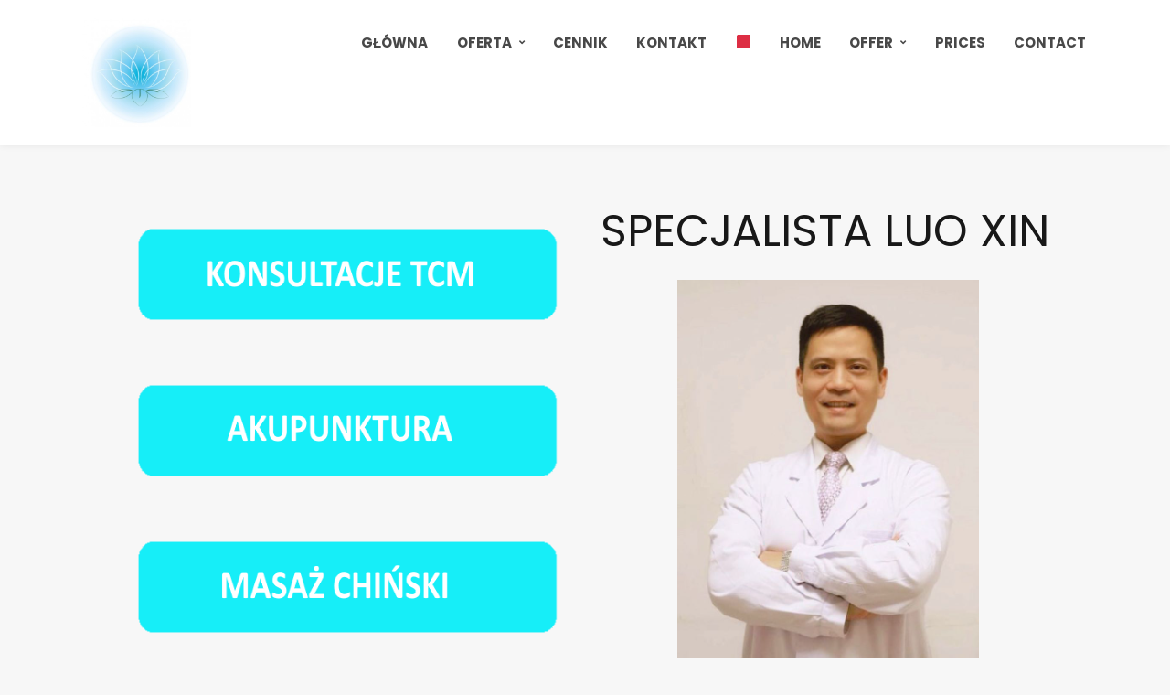

--- FILE ---
content_type: text/html; charset=UTF-8
request_url: https://tcmsea.com/medycyna-chinska-muszyna/
body_size: 14721
content:
<!DOCTYPE html>
<html lang="pl-PL">
<head>
	
	<script type="application/ld+json">
{
  "@context": "https://schema.org",
  "@type": "MedicalBusiness",
  "name": "TCM Akupunktura Kraków",
  "image": "https://tcmsea.com/wp-content/uploads/2023/11/logo2.png",
  "logo": "https://tcmsea.com/wp-content/uploads/2023/11/logo2.png",
  "@id": "https://tcmsea.com",
  "url": "https://tcmsea.com",
  "telephone": "+48698982668",
  "email": "info@tcmsea.com",
  "address": {
    "@type": "PostalAddress",
    "streetAddress": "Jana Kasprowicza 16/3",
    "addressLocality": "Kraków",
    "postalCode": "31-523",
    "addressCountry": "PL"
  },
  "description": "Tradycyjna medycyna chińska, w której uzyskasz pomoc w postaci akupunktury, baniek chińskich, masażu chińskiego, moksy oraz tai chi.",
  "geo": {
    "@type": "GeoCoordinates",
    "latitude": 50.0684371,
    "longitude": 19.9627673
  },
  "openingHoursSpecification": [
    {
      "@type": "OpeningHoursSpecification",
      "dayOfWeek": [
        "Monday",
        "Tuesday",
        "Wednesday",
        "Thursday",
        "Friday"
      ],
      "opens": "11:00",
      "closes": "19:00"
    }
  ],
  "sameAs": [
    "https://www.facebook.com/tcmsea.center.krakow",
    "https://www.youtube.com/@tcmcenterkrakow"
  ],
  "taxID": "6762625345",
  "identifier": "52310950000000",
  "areaServed": {
    "@type": "City",
    "name": "Kraków"
  }
}
</script>
	
	
	
	
	
	
	
	
	
	
	
	<meta charset="UTF-8" />
	<meta http-equiv="X-UA-Compatible" content="IE=edge" />
	<meta name="viewport" content="width=device-width, initial-scale=1.0" />
<link rel="profile" href="//gmpg.org/xfn/11" />
	<meta name='robots' content='index, follow, max-image-preview:large, max-snippet:-1, max-video-preview:-1' />

	<!-- This site is optimized with the Yoast SEO plugin v21.5 - https://yoast.com/wordpress/plugins/seo/ -->
	<title>Medycyna chińska Muszyna | Mistrz Luo Xin</title>
	<link rel="canonical" href="https://tcmsea.com/medycyna-chinska-muszyna/" />
	<meta property="og:locale" content="pl_PL" />
	<meta property="og:type" content="article" />
	<meta property="og:title" content="Medycyna chińska Muszyna | Mistrz Luo Xin" />
	<meta property="og:url" content="https://tcmsea.com/medycyna-chinska-muszyna/" />
	<meta property="og:site_name" content="TCMSEA CENTER" />
	<meta property="article:modified_time" content="2025-07-15T20:17:26+00:00" />
	<meta name="twitter:card" content="summary_large_image" />
	<meta name="twitter:label1" content="Szacowany czas czytania" />
	<meta name="twitter:data1" content="9 minut" />
	<script type="application/ld+json" class="yoast-schema-graph">{"@context":"https://schema.org","@graph":[{"@type":"WebPage","@id":"https://tcmsea.com/medycyna-chinska-muszyna/","url":"https://tcmsea.com/medycyna-chinska-muszyna/","name":"Medycyna chińska Muszyna | Mistrz Luo Xin","isPartOf":{"@id":"https://tcmsea.com/#website"},"datePublished":"2024-01-04T14:10:05+00:00","dateModified":"2025-07-15T20:17:26+00:00","breadcrumb":{"@id":"https://tcmsea.com/medycyna-chinska-muszyna/#breadcrumb"},"inLanguage":"pl-PL","potentialAction":[{"@type":"ReadAction","target":["https://tcmsea.com/medycyna-chinska-muszyna/"]}]},{"@type":"BreadcrumbList","@id":"https://tcmsea.com/medycyna-chinska-muszyna/#breadcrumb","itemListElement":[{"@type":"ListItem","position":1,"name":"Strona główna","item":"https://tcmsea.com/"},{"@type":"ListItem","position":2,"name":"Medycyna chińska Muszyna"}]},{"@type":"WebSite","@id":"https://tcmsea.com/#website","url":"https://tcmsea.com/","name":"TCMSEA CENTER","description":"","publisher":{"@id":"https://tcmsea.com/#organization"},"potentialAction":[{"@type":"SearchAction","target":{"@type":"EntryPoint","urlTemplate":"https://tcmsea.com/?s={search_term_string}"},"query-input":"required name=search_term_string"}],"inLanguage":"pl-PL"},{"@type":"Organization","@id":"https://tcmsea.com/#organization","name":"TCMSEA CENTER","url":"https://tcmsea.com/","logo":{"@type":"ImageObject","inLanguage":"pl-PL","@id":"https://tcmsea.com/#/schema/logo/image/","url":"https://tcmsea.com/wp-content/uploads/2023/11/logo2.png","contentUrl":"https://tcmsea.com/wp-content/uploads/2023/11/logo2.png","width":119,"height":119,"caption":"TCMSEA CENTER"},"image":{"@id":"https://tcmsea.com/#/schema/logo/image/"}}]}</script>
	<!-- / Yoast SEO plugin. -->


<link rel="alternate" type="application/rss+xml" title="TCMSEA CENTER &raquo; Kanał z wpisami" href="https://tcmsea.com/feed/" />
<script type="text/javascript">
/* <![CDATA[ */
window._wpemojiSettings = {"baseUrl":"https:\/\/s.w.org\/images\/core\/emoji\/14.0.0\/72x72\/","ext":".png","svgUrl":"https:\/\/s.w.org\/images\/core\/emoji\/14.0.0\/svg\/","svgExt":".svg","source":{"concatemoji":"https:\/\/tcmsea.com\/wp-includes\/js\/wp-emoji-release.min.js?ver=6.4.2"}};
/*! This file is auto-generated */
!function(i,n){var o,s,e;function c(e){try{var t={supportTests:e,timestamp:(new Date).valueOf()};sessionStorage.setItem(o,JSON.stringify(t))}catch(e){}}function p(e,t,n){e.clearRect(0,0,e.canvas.width,e.canvas.height),e.fillText(t,0,0);var t=new Uint32Array(e.getImageData(0,0,e.canvas.width,e.canvas.height).data),r=(e.clearRect(0,0,e.canvas.width,e.canvas.height),e.fillText(n,0,0),new Uint32Array(e.getImageData(0,0,e.canvas.width,e.canvas.height).data));return t.every(function(e,t){return e===r[t]})}function u(e,t,n){switch(t){case"flag":return n(e,"\ud83c\udff3\ufe0f\u200d\u26a7\ufe0f","\ud83c\udff3\ufe0f\u200b\u26a7\ufe0f")?!1:!n(e,"\ud83c\uddfa\ud83c\uddf3","\ud83c\uddfa\u200b\ud83c\uddf3")&&!n(e,"\ud83c\udff4\udb40\udc67\udb40\udc62\udb40\udc65\udb40\udc6e\udb40\udc67\udb40\udc7f","\ud83c\udff4\u200b\udb40\udc67\u200b\udb40\udc62\u200b\udb40\udc65\u200b\udb40\udc6e\u200b\udb40\udc67\u200b\udb40\udc7f");case"emoji":return!n(e,"\ud83e\udef1\ud83c\udffb\u200d\ud83e\udef2\ud83c\udfff","\ud83e\udef1\ud83c\udffb\u200b\ud83e\udef2\ud83c\udfff")}return!1}function f(e,t,n){var r="undefined"!=typeof WorkerGlobalScope&&self instanceof WorkerGlobalScope?new OffscreenCanvas(300,150):i.createElement("canvas"),a=r.getContext("2d",{willReadFrequently:!0}),o=(a.textBaseline="top",a.font="600 32px Arial",{});return e.forEach(function(e){o[e]=t(a,e,n)}),o}function t(e){var t=i.createElement("script");t.src=e,t.defer=!0,i.head.appendChild(t)}"undefined"!=typeof Promise&&(o="wpEmojiSettingsSupports",s=["flag","emoji"],n.supports={everything:!0,everythingExceptFlag:!0},e=new Promise(function(e){i.addEventListener("DOMContentLoaded",e,{once:!0})}),new Promise(function(t){var n=function(){try{var e=JSON.parse(sessionStorage.getItem(o));if("object"==typeof e&&"number"==typeof e.timestamp&&(new Date).valueOf()<e.timestamp+604800&&"object"==typeof e.supportTests)return e.supportTests}catch(e){}return null}();if(!n){if("undefined"!=typeof Worker&&"undefined"!=typeof OffscreenCanvas&&"undefined"!=typeof URL&&URL.createObjectURL&&"undefined"!=typeof Blob)try{var e="postMessage("+f.toString()+"("+[JSON.stringify(s),u.toString(),p.toString()].join(",")+"));",r=new Blob([e],{type:"text/javascript"}),a=new Worker(URL.createObjectURL(r),{name:"wpTestEmojiSupports"});return void(a.onmessage=function(e){c(n=e.data),a.terminate(),t(n)})}catch(e){}c(n=f(s,u,p))}t(n)}).then(function(e){for(var t in e)n.supports[t]=e[t],n.supports.everything=n.supports.everything&&n.supports[t],"flag"!==t&&(n.supports.everythingExceptFlag=n.supports.everythingExceptFlag&&n.supports[t]);n.supports.everythingExceptFlag=n.supports.everythingExceptFlag&&!n.supports.flag,n.DOMReady=!1,n.readyCallback=function(){n.DOMReady=!0}}).then(function(){return e}).then(function(){var e;n.supports.everything||(n.readyCallback(),(e=n.source||{}).concatemoji?t(e.concatemoji):e.wpemoji&&e.twemoji&&(t(e.twemoji),t(e.wpemoji)))}))}((window,document),window._wpemojiSettings);
/* ]]> */
</script>
<link rel='stylesheet' id='twb-open-sans-css' href='https://fonts.googleapis.com/css?family=Open+Sans%3A300%2C400%2C500%2C600%2C700%2C800&#038;display=swap&#038;ver=6.4.2' type='text/css' media='all' />
<link rel='stylesheet' id='twbbwg-global-css' href='https://tcmsea.com/wp-content/plugins/photo-gallery/booster/assets/css/global.css?ver=1.0.0' type='text/css' media='all' />
<style id='wp-emoji-styles-inline-css' type='text/css'>

	img.wp-smiley, img.emoji {
		display: inline !important;
		border: none !important;
		box-shadow: none !important;
		height: 1em !important;
		width: 1em !important;
		margin: 0 0.07em !important;
		vertical-align: -0.1em !important;
		background: none !important;
		padding: 0 !important;
	}
</style>
<link rel='stylesheet' id='wp-block-library-css' href='https://tcmsea.com/wp-includes/css/dist/block-library/style.min.css?ver=6.4.2' type='text/css' media='all' />
<style id='classic-theme-styles-inline-css' type='text/css'>
/*! This file is auto-generated */
.wp-block-button__link{color:#fff;background-color:#32373c;border-radius:9999px;box-shadow:none;text-decoration:none;padding:calc(.667em + 2px) calc(1.333em + 2px);font-size:1.125em}.wp-block-file__button{background:#32373c;color:#fff;text-decoration:none}
</style>
<style id='global-styles-inline-css' type='text/css'>
body{--wp--preset--color--black: #000000;--wp--preset--color--cyan-bluish-gray: #abb8c3;--wp--preset--color--white: #ffffff;--wp--preset--color--pale-pink: #f78da7;--wp--preset--color--vivid-red: #cf2e2e;--wp--preset--color--luminous-vivid-orange: #ff6900;--wp--preset--color--luminous-vivid-amber: #fcb900;--wp--preset--color--light-green-cyan: #7bdcb5;--wp--preset--color--vivid-green-cyan: #00d084;--wp--preset--color--pale-cyan-blue: #8ed1fc;--wp--preset--color--vivid-cyan-blue: #0693e3;--wp--preset--color--vivid-purple: #9b51e0;--wp--preset--gradient--vivid-cyan-blue-to-vivid-purple: linear-gradient(135deg,rgba(6,147,227,1) 0%,rgb(155,81,224) 100%);--wp--preset--gradient--light-green-cyan-to-vivid-green-cyan: linear-gradient(135deg,rgb(122,220,180) 0%,rgb(0,208,130) 100%);--wp--preset--gradient--luminous-vivid-amber-to-luminous-vivid-orange: linear-gradient(135deg,rgba(252,185,0,1) 0%,rgba(255,105,0,1) 100%);--wp--preset--gradient--luminous-vivid-orange-to-vivid-red: linear-gradient(135deg,rgba(255,105,0,1) 0%,rgb(207,46,46) 100%);--wp--preset--gradient--very-light-gray-to-cyan-bluish-gray: linear-gradient(135deg,rgb(238,238,238) 0%,rgb(169,184,195) 100%);--wp--preset--gradient--cool-to-warm-spectrum: linear-gradient(135deg,rgb(74,234,220) 0%,rgb(151,120,209) 20%,rgb(207,42,186) 40%,rgb(238,44,130) 60%,rgb(251,105,98) 80%,rgb(254,248,76) 100%);--wp--preset--gradient--blush-light-purple: linear-gradient(135deg,rgb(255,206,236) 0%,rgb(152,150,240) 100%);--wp--preset--gradient--blush-bordeaux: linear-gradient(135deg,rgb(254,205,165) 0%,rgb(254,45,45) 50%,rgb(107,0,62) 100%);--wp--preset--gradient--luminous-dusk: linear-gradient(135deg,rgb(255,203,112) 0%,rgb(199,81,192) 50%,rgb(65,88,208) 100%);--wp--preset--gradient--pale-ocean: linear-gradient(135deg,rgb(255,245,203) 0%,rgb(182,227,212) 50%,rgb(51,167,181) 100%);--wp--preset--gradient--electric-grass: linear-gradient(135deg,rgb(202,248,128) 0%,rgb(113,206,126) 100%);--wp--preset--gradient--midnight: linear-gradient(135deg,rgb(2,3,129) 0%,rgb(40,116,252) 100%);--wp--preset--font-size--small: 13px;--wp--preset--font-size--medium: 20px;--wp--preset--font-size--large: 36px;--wp--preset--font-size--x-large: 42px;--wp--preset--spacing--20: 0.44rem;--wp--preset--spacing--30: 0.67rem;--wp--preset--spacing--40: 1rem;--wp--preset--spacing--50: 1.5rem;--wp--preset--spacing--60: 2.25rem;--wp--preset--spacing--70: 3.38rem;--wp--preset--spacing--80: 5.06rem;--wp--preset--shadow--natural: 6px 6px 9px rgba(0, 0, 0, 0.2);--wp--preset--shadow--deep: 12px 12px 50px rgba(0, 0, 0, 0.4);--wp--preset--shadow--sharp: 6px 6px 0px rgba(0, 0, 0, 0.2);--wp--preset--shadow--outlined: 6px 6px 0px -3px rgba(255, 255, 255, 1), 6px 6px rgba(0, 0, 0, 1);--wp--preset--shadow--crisp: 6px 6px 0px rgba(0, 0, 0, 1);}:where(.is-layout-flex){gap: 0.5em;}:where(.is-layout-grid){gap: 0.5em;}body .is-layout-flow > .alignleft{float: left;margin-inline-start: 0;margin-inline-end: 2em;}body .is-layout-flow > .alignright{float: right;margin-inline-start: 2em;margin-inline-end: 0;}body .is-layout-flow > .aligncenter{margin-left: auto !important;margin-right: auto !important;}body .is-layout-constrained > .alignleft{float: left;margin-inline-start: 0;margin-inline-end: 2em;}body .is-layout-constrained > .alignright{float: right;margin-inline-start: 2em;margin-inline-end: 0;}body .is-layout-constrained > .aligncenter{margin-left: auto !important;margin-right: auto !important;}body .is-layout-constrained > :where(:not(.alignleft):not(.alignright):not(.alignfull)){max-width: var(--wp--style--global--content-size);margin-left: auto !important;margin-right: auto !important;}body .is-layout-constrained > .alignwide{max-width: var(--wp--style--global--wide-size);}body .is-layout-flex{display: flex;}body .is-layout-flex{flex-wrap: wrap;align-items: center;}body .is-layout-flex > *{margin: 0;}body .is-layout-grid{display: grid;}body .is-layout-grid > *{margin: 0;}:where(.wp-block-columns.is-layout-flex){gap: 2em;}:where(.wp-block-columns.is-layout-grid){gap: 2em;}:where(.wp-block-post-template.is-layout-flex){gap: 1.25em;}:where(.wp-block-post-template.is-layout-grid){gap: 1.25em;}.has-black-color{color: var(--wp--preset--color--black) !important;}.has-cyan-bluish-gray-color{color: var(--wp--preset--color--cyan-bluish-gray) !important;}.has-white-color{color: var(--wp--preset--color--white) !important;}.has-pale-pink-color{color: var(--wp--preset--color--pale-pink) !important;}.has-vivid-red-color{color: var(--wp--preset--color--vivid-red) !important;}.has-luminous-vivid-orange-color{color: var(--wp--preset--color--luminous-vivid-orange) !important;}.has-luminous-vivid-amber-color{color: var(--wp--preset--color--luminous-vivid-amber) !important;}.has-light-green-cyan-color{color: var(--wp--preset--color--light-green-cyan) !important;}.has-vivid-green-cyan-color{color: var(--wp--preset--color--vivid-green-cyan) !important;}.has-pale-cyan-blue-color{color: var(--wp--preset--color--pale-cyan-blue) !important;}.has-vivid-cyan-blue-color{color: var(--wp--preset--color--vivid-cyan-blue) !important;}.has-vivid-purple-color{color: var(--wp--preset--color--vivid-purple) !important;}.has-black-background-color{background-color: var(--wp--preset--color--black) !important;}.has-cyan-bluish-gray-background-color{background-color: var(--wp--preset--color--cyan-bluish-gray) !important;}.has-white-background-color{background-color: var(--wp--preset--color--white) !important;}.has-pale-pink-background-color{background-color: var(--wp--preset--color--pale-pink) !important;}.has-vivid-red-background-color{background-color: var(--wp--preset--color--vivid-red) !important;}.has-luminous-vivid-orange-background-color{background-color: var(--wp--preset--color--luminous-vivid-orange) !important;}.has-luminous-vivid-amber-background-color{background-color: var(--wp--preset--color--luminous-vivid-amber) !important;}.has-light-green-cyan-background-color{background-color: var(--wp--preset--color--light-green-cyan) !important;}.has-vivid-green-cyan-background-color{background-color: var(--wp--preset--color--vivid-green-cyan) !important;}.has-pale-cyan-blue-background-color{background-color: var(--wp--preset--color--pale-cyan-blue) !important;}.has-vivid-cyan-blue-background-color{background-color: var(--wp--preset--color--vivid-cyan-blue) !important;}.has-vivid-purple-background-color{background-color: var(--wp--preset--color--vivid-purple) !important;}.has-black-border-color{border-color: var(--wp--preset--color--black) !important;}.has-cyan-bluish-gray-border-color{border-color: var(--wp--preset--color--cyan-bluish-gray) !important;}.has-white-border-color{border-color: var(--wp--preset--color--white) !important;}.has-pale-pink-border-color{border-color: var(--wp--preset--color--pale-pink) !important;}.has-vivid-red-border-color{border-color: var(--wp--preset--color--vivid-red) !important;}.has-luminous-vivid-orange-border-color{border-color: var(--wp--preset--color--luminous-vivid-orange) !important;}.has-luminous-vivid-amber-border-color{border-color: var(--wp--preset--color--luminous-vivid-amber) !important;}.has-light-green-cyan-border-color{border-color: var(--wp--preset--color--light-green-cyan) !important;}.has-vivid-green-cyan-border-color{border-color: var(--wp--preset--color--vivid-green-cyan) !important;}.has-pale-cyan-blue-border-color{border-color: var(--wp--preset--color--pale-cyan-blue) !important;}.has-vivid-cyan-blue-border-color{border-color: var(--wp--preset--color--vivid-cyan-blue) !important;}.has-vivid-purple-border-color{border-color: var(--wp--preset--color--vivid-purple) !important;}.has-vivid-cyan-blue-to-vivid-purple-gradient-background{background: var(--wp--preset--gradient--vivid-cyan-blue-to-vivid-purple) !important;}.has-light-green-cyan-to-vivid-green-cyan-gradient-background{background: var(--wp--preset--gradient--light-green-cyan-to-vivid-green-cyan) !important;}.has-luminous-vivid-amber-to-luminous-vivid-orange-gradient-background{background: var(--wp--preset--gradient--luminous-vivid-amber-to-luminous-vivid-orange) !important;}.has-luminous-vivid-orange-to-vivid-red-gradient-background{background: var(--wp--preset--gradient--luminous-vivid-orange-to-vivid-red) !important;}.has-very-light-gray-to-cyan-bluish-gray-gradient-background{background: var(--wp--preset--gradient--very-light-gray-to-cyan-bluish-gray) !important;}.has-cool-to-warm-spectrum-gradient-background{background: var(--wp--preset--gradient--cool-to-warm-spectrum) !important;}.has-blush-light-purple-gradient-background{background: var(--wp--preset--gradient--blush-light-purple) !important;}.has-blush-bordeaux-gradient-background{background: var(--wp--preset--gradient--blush-bordeaux) !important;}.has-luminous-dusk-gradient-background{background: var(--wp--preset--gradient--luminous-dusk) !important;}.has-pale-ocean-gradient-background{background: var(--wp--preset--gradient--pale-ocean) !important;}.has-electric-grass-gradient-background{background: var(--wp--preset--gradient--electric-grass) !important;}.has-midnight-gradient-background{background: var(--wp--preset--gradient--midnight) !important;}.has-small-font-size{font-size: var(--wp--preset--font-size--small) !important;}.has-medium-font-size{font-size: var(--wp--preset--font-size--medium) !important;}.has-large-font-size{font-size: var(--wp--preset--font-size--large) !important;}.has-x-large-font-size{font-size: var(--wp--preset--font-size--x-large) !important;}
.wp-block-navigation a:where(:not(.wp-element-button)){color: inherit;}
:where(.wp-block-post-template.is-layout-flex){gap: 1.25em;}:where(.wp-block-post-template.is-layout-grid){gap: 1.25em;}
:where(.wp-block-columns.is-layout-flex){gap: 2em;}:where(.wp-block-columns.is-layout-grid){gap: 2em;}
.wp-block-pullquote{font-size: 1.5em;line-height: 1.6;}
</style>
<link rel='stylesheet' id='contact-form-7-css' href='https://tcmsea.com/wp-content/plugins/contact-form-7/includes/css/styles.css?ver=5.8.2' type='text/css' media='all' />
<link rel='stylesheet' id='bwg_fonts-css' href='https://tcmsea.com/wp-content/plugins/photo-gallery/css/bwg-fonts/fonts.css?ver=0.0.1' type='text/css' media='all' />
<link rel='stylesheet' id='sumoselect-css' href='https://tcmsea.com/wp-content/plugins/photo-gallery/css/sumoselect.min.css?ver=3.4.6' type='text/css' media='all' />
<link rel='stylesheet' id='mCustomScrollbar-css' href='https://tcmsea.com/wp-content/plugins/photo-gallery/css/jquery.mCustomScrollbar.min.css?ver=3.1.5' type='text/css' media='all' />
<link rel='stylesheet' id='bwg_googlefonts-css' href='https://fonts.googleapis.com/css?family=Ubuntu&#038;subset=greek,latin,greek-ext,vietnamese,cyrillic-ext,latin-ext,cyrillic' type='text/css' media='all' />
<link rel='stylesheet' id='bwg_frontend-css' href='https://tcmsea.com/wp-content/plugins/photo-gallery/css/styles.min.css?ver=1.8.31' type='text/css' media='all' />
<link rel='stylesheet' id='siteorigin-panels-front-css' href='https://tcmsea.com/wp-content/plugins/siteorigin-panels/css/front-flex.min.css?ver=2.27.1' type='text/css' media='all' />
<link rel='stylesheet' id='podcast-style-css' href='https://tcmsea.com/wp-content/themes/podcast/style.css?ver=1.2.6' type='text/css' media='all' />
<link rel='stylesheet' id='ilovewp-icomoon-css' href='https://tcmsea.com/wp-content/themes/podcast/css/icomoon.css?ver=1.2.6' type='text/css' media='all' />
<script type="text/javascript" src="https://tcmsea.com/wp-includes/js/jquery/jquery.min.js?ver=3.7.1" id="jquery-core-js"></script>
<script type="text/javascript" src="https://tcmsea.com/wp-includes/js/jquery/jquery-migrate.min.js?ver=3.4.1" id="jquery-migrate-js"></script>
<script type="text/javascript" src="https://tcmsea.com/wp-content/plugins/photo-gallery/booster/assets/js/circle-progress.js?ver=1.2.2" id="twbbwg-circle-js"></script>
<script type="text/javascript" id="twbbwg-global-js-extra">
/* <![CDATA[ */
var twb = {"nonce":"f899d5f263","ajax_url":"https:\/\/tcmsea.com\/wp-admin\/admin-ajax.php","plugin_url":"https:\/\/tcmsea.com\/wp-content\/plugins\/photo-gallery\/booster","href":"https:\/\/tcmsea.com\/wp-admin\/admin.php?page=twbbwg_photo-gallery"};
var twb = {"nonce":"f899d5f263","ajax_url":"https:\/\/tcmsea.com\/wp-admin\/admin-ajax.php","plugin_url":"https:\/\/tcmsea.com\/wp-content\/plugins\/photo-gallery\/booster","href":"https:\/\/tcmsea.com\/wp-admin\/admin.php?page=twbbwg_photo-gallery"};
/* ]]> */
</script>
<script type="text/javascript" src="https://tcmsea.com/wp-content/plugins/photo-gallery/booster/assets/js/global.js?ver=1.0.0" id="twbbwg-global-js"></script>
<script type="text/javascript" src="https://tcmsea.com/wp-content/plugins/photo-gallery/js/jquery.sumoselect.min.js?ver=3.4.6" id="sumoselect-js"></script>
<script type="text/javascript" src="https://tcmsea.com/wp-content/plugins/photo-gallery/js/tocca.min.js?ver=2.0.9" id="bwg_mobile-js"></script>
<script type="text/javascript" src="https://tcmsea.com/wp-content/plugins/photo-gallery/js/jquery.mCustomScrollbar.concat.min.js?ver=3.1.5" id="mCustomScrollbar-js"></script>
<script type="text/javascript" src="https://tcmsea.com/wp-content/plugins/photo-gallery/js/jquery.fullscreen.min.js?ver=0.6.0" id="jquery-fullscreen-js"></script>
<script type="text/javascript" id="bwg_frontend-js-extra">
/* <![CDATA[ */
var bwg_objectsL10n = {"bwg_field_required":"field is required.","bwg_mail_validation":"To nie jest prawid\u0142owy adres e-mail. ","bwg_search_result":"Nie ma \u017cadnych zdj\u0119\u0107 pasuj\u0105cych do wyszukiwania.","bwg_select_tag":"Select Tag","bwg_order_by":"Order By","bwg_search":"Szukaj","bwg_show_ecommerce":"Poka\u017c sklep","bwg_hide_ecommerce":"Ukryj sklep","bwg_show_comments":"Poka\u017c komentarze","bwg_hide_comments":"Ukryj komentarze","bwg_restore":"Przywr\u00f3\u0107","bwg_maximize":"Maksymalizacji","bwg_fullscreen":"Pe\u0142ny ekran","bwg_exit_fullscreen":"Zamknij tryb pe\u0142noekranowy","bwg_search_tag":"SEARCH...","bwg_tag_no_match":"No tags found","bwg_all_tags_selected":"All tags selected","bwg_tags_selected":"tags selected","play":"Odtw\u00f3rz","pause":"Pauza","is_pro":"","bwg_play":"Odtw\u00f3rz","bwg_pause":"Pauza","bwg_hide_info":"Ukryj informacje","bwg_show_info":"Poka\u017c informacje","bwg_hide_rating":"Ukryj oceni\u0142","bwg_show_rating":"Poka\u017c ocen\u0119","ok":"Ok","cancel":"Anuluj","select_all":"Wybierz wszystkie","lazy_load":"0","lazy_loader":"https:\/\/tcmsea.com\/wp-content\/plugins\/photo-gallery\/images\/ajax_loader.png","front_ajax":"0","bwg_tag_see_all":"see all tags","bwg_tag_see_less":"see less tags"};
/* ]]> */
</script>
<script type="text/javascript" src="https://tcmsea.com/wp-content/plugins/photo-gallery/js/scripts.min.js?ver=1.8.31" id="bwg_frontend-js"></script>
<script type="text/javascript" src="https://tcmsea.com/wp-content/themes/podcast/js/superfish.min.js?ver=1" id="jquery-superfish-js"></script>
<link rel="https://api.w.org/" href="https://tcmsea.com/wp-json/" /><link rel="alternate" type="application/json" href="https://tcmsea.com/wp-json/wp/v2/pages/1568" /><link rel="EditURI" type="application/rsd+xml" title="RSD" href="https://tcmsea.com/xmlrpc.php?rsd" />
<meta name="generator" content="WordPress 6.4.2" />
<link rel='shortlink' href='https://tcmsea.com/?p=1568' />
<link rel="alternate" type="application/json+oembed" href="https://tcmsea.com/wp-json/oembed/1.0/embed?url=https%3A%2F%2Ftcmsea.com%2Fmedycyna-chinska-muszyna%2F" />
<link rel="alternate" type="text/xml+oembed" href="https://tcmsea.com/wp-json/oembed/1.0/embed?url=https%3A%2F%2Ftcmsea.com%2Fmedycyna-chinska-muszyna%2F&#038;format=xml" />
                <style type="text/css" media="all"
                       id="siteorigin-panels-layouts-head">/* Layout 1568 */ #pgc-1568-0-0 , #pgc-1568-0-3 , #pgc-1568-1-0 , #pgc-1568-1-3 { width:10%;width:calc(10% - ( 0.9 * 30px ) ) } #pgc-1568-0-1 , #pgc-1568-0-2 , #pgc-1568-1-1 , #pgc-1568-1-2 { width:40%;width:calc(40% - ( 0.6 * 30px ) ) } #pg-1568-0 , #pg-1568-1 , #pl-1568 .so-panel { margin-bottom:30px } #pgc-1568-2-0 { width:100%;width:calc(100% - ( 0 * 30px ) ) } #pl-1568 .so-panel:last-of-type { margin-bottom:0px } #pg-1568-0.panel-has-style > .panel-row-style, #pg-1568-0.panel-no-style , #pg-1568-1.panel-has-style > .panel-row-style, #pg-1568-1.panel-no-style , #pg-1568-2.panel-has-style > .panel-row-style, #pg-1568-2.panel-no-style { -webkit-align-items:flex-start;align-items:flex-start } @media (max-width:780px){ #pg-1568-0.panel-no-style, #pg-1568-0.panel-has-style > .panel-row-style, #pg-1568-0 , #pg-1568-1.panel-no-style, #pg-1568-1.panel-has-style > .panel-row-style, #pg-1568-1 , #pg-1568-2.panel-no-style, #pg-1568-2.panel-has-style > .panel-row-style, #pg-1568-2 { -webkit-flex-direction:column;-ms-flex-direction:column;flex-direction:column } #pg-1568-0 > .panel-grid-cell , #pg-1568-0 > .panel-row-style > .panel-grid-cell , #pg-1568-1 > .panel-grid-cell , #pg-1568-1 > .panel-row-style > .panel-grid-cell , #pg-1568-2 > .panel-grid-cell , #pg-1568-2 > .panel-row-style > .panel-grid-cell { width:100%;margin-right:0 } #pgc-1568-0-0 , #pgc-1568-0-1 , #pgc-1568-0-2 , #pgc-1568-1-0 , #pgc-1568-1-1 , #pgc-1568-1-2 { margin-bottom:30px } #pl-1568 .panel-grid-cell { padding:0 } #pl-1568 .panel-grid .panel-grid-cell-empty { display:none } #pl-1568 .panel-grid .panel-grid-cell-mobile-last { margin-bottom:0px }  } </style>		<style type="text/css" id="wp-custom-css">
			.site-breadcrumbs {display: none;}

#site-footer-credit   {display: none;}

.page-title {display: none;}

.site-title {display: none;}

.obrazk {width: 200px; height: 200px;}

.entry-tagline {display: none;}

#site-logo {max-width: 119px; max-height: 119px; !important}		</style>
		<meta name="google-site-verification" content="MKZYSBIpNLfIF4iWVnSqP7k2_M7S8ZAwTgBu6h7GdVU" />
	
	<meta name="google-site-verification" content="eJc94l8YCEBjv_sF2IX5tTDH1XqQ2temcf-y806nOZY" />
<!-- Google tag (gtag.js) -->
<script async src="https://www.googletagmanager.com/gtag/js?id=AW-11472496379"></script>
<script>
  window.dataLayer = window.dataLayer || [];
  function gtag(){dataLayer.push(arguments);}
  gtag('js', new Date());

  gtag('config', 'AW-11472496379');
</script>

<!-- Google tag (gtag.js) -->
<script async src="https://www.googletagmanager.com/gtag/js?id=AW-11472496379"></script>
<script>
  window.dataLayer = window.dataLayer || [];
  function gtag(){dataLayer.push(arguments);}
  gtag('js', new Date());

  gtag('config', 'AW-11472496379');
</script>


<script>
  gtag('config', 'AW-11472496379/c7tcCKb73okZEPvNwd4q', {
    'phone_conversion_number': '579280189'
  });
</script>


<!-- Event snippet for Telefon z mobilnej wersji conversion page
In your html page, add the snippet and call gtag_report_conversion when someone clicks on the chosen link or button. -->
<script>
function gtag_report_conversion(url) {
  var callback = function () {
    if (typeof(url) != 'undefined') {
      window.location = url;
    }
  };
  gtag('event', 'conversion', {
      'send_to': 'AW-11472496379/dPYWCNny4IkZEPvNwd4q',
      'event_callback': callback
  });
  return false;
}
</script>


<link rel="apple-touch-icon" sizes="144x144" href="https://tcmsea.com/wp-content/uploads/2024/01/android-chrome-144x144-1.png">
<link rel="icon" type="image/png" sizes="32x32" href="https://tcmsea.com/wp-content/uploads/2024/01/favicon-32x32-1.png">
<link rel="icon" type="image/png" sizes="16x16" href="https://tcmsea.com/wp-content/uploads/2024/01/favicon-16x16-1.png">
<link rel="manifest" href="https://tcmsea.com/wp-content/uploads/2024/01/site.webmanifest">
<link rel="mask-icon" href="/safari-pinned-tab.svg" color="#5bbad5">
<meta name="msapplication-TileColor" content="#da532c">
<meta name="theme-color" content="#ffffff">









	
	
</head>

<body class="page-template-default page page-id-1568 wp-custom-logo wp-embed-responsive siteorigin-panels siteorigin-panels-before-js page-sidebar-right theme-color-teal">


<div id="container">

	<a class="skip-link screen-reader-text" href="#site-main">Skip to content</a>

	<div class="site-wrapper-all site-wrapper-boxed">

		<header id="site-masthead" class="site-section site-section-masthead">
			<div class="site-section-wrapper site-section-wrapper-masthead">
				<div id="site-logo"><a href="https://tcmsea.com/" class="custom-logo-link" rel="home"><img width="119" height="119" src="https://tcmsea.com/wp-content/uploads/2023/11/logo2.png" class="custom-logo" alt="Logo for TCMSEA CENTER" decoding="async" /></a></div><!-- #site-logo -->
				<div id="site-section-primary-menu">

					<span id="site-mobile-menu-toggle">
	<button class="site-toggle-anchor">
		<span class="site-toggle-icon site-toggle-icon-open is-visible icon-icomoon ilovewp-icon-bars"></span>
		<span class="site-toggle-label site-toggle-label-open is-visible">Menu</span>
		<span class="site-toggle-icon site-toggle-icon-close icon-icomoon ilovewp-icon-bars"></span>
		<span class="site-toggle-label site-toggle-label-close">Menu</span>
	</button><!-- .site-toggle-anchor -->
</span><!-- #site-mobile-menu-toggle --><div id="site-mobile-menu">
	<div class="menu-wrapper">

				<nav class="mobile-menu" aria-label="Mobile Menu">
			<ul id="menu-menu" class="menu"><li id="menu-item-45" class="menu-item menu-item-type-custom menu-item-object-custom menu-item-home menu-item-45"><a href="http://tcmsea.com">GŁÓWNA</a></li>
<li id="menu-item-46" class="menu-item menu-item-type-custom menu-item-object-custom menu-item-has-children menu-item-46"><a href="http://tcmsea.com/oferta">Oferta</a><button class="sub-menu-toggle toggle-anchor"><span class="screen-reader-text">Show sub menu</span><i class="icon-icomoon ilovewp-icon-chevron-down"></i></span></button>
<ul class="sub-menu">
	<li id="menu-item-2742" class="menu-item menu-item-type-custom menu-item-object-custom menu-item-2742"><a href="https://tcmsea.com/konsultacje-tcm-krakow/">Konsultacje TCM</a></li>
	<li id="menu-item-2743" class="menu-item menu-item-type-custom menu-item-object-custom menu-item-2743"><a href="https://tcmsea.com/akupunktura-krakow/">Akupunktura</a></li>
	<li id="menu-item-2744" class="menu-item menu-item-type-custom menu-item-object-custom menu-item-2744"><a href="https://tcmsea.com/masaz-chinski-krakow/">Masaż chiński</a></li>
	<li id="menu-item-2745" class="menu-item menu-item-type-custom menu-item-object-custom menu-item-2745"><a href="https://tcmsea.com/masaz-guasha-krakow/">Masaż guasha</a></li>
	<li id="menu-item-2746" class="menu-item menu-item-type-custom menu-item-object-custom menu-item-2746"><a href="https://tcmsea.com/moksa-krakow/">Moksa</a></li>
	<li id="menu-item-2747" class="menu-item menu-item-type-custom menu-item-object-custom menu-item-2747"><a href="https://tcmsea.com/banki-chinskie-krakow/">Bańki chińskie</a></li>
	<li id="menu-item-2748" class="menu-item menu-item-type-custom menu-item-object-custom menu-item-2748"><a href="https://tcmsea.com/ziola-chinskie-krakow/">Herbaty ziołowe</a></li>
	<li id="menu-item-3101" class="menu-item menu-item-type-custom menu-item-object-custom menu-item-3101"><a href="https://tcmsea.com/taichi-krakow/">Tai Chi</a></li>
</ul>
</li>
<li id="menu-item-47" class="menu-item menu-item-type-custom menu-item-object-custom menu-item-47"><a href="http://tcmsea.com/cennik">Cennik</a></li>
<li id="menu-item-48" class="menu-item menu-item-type-custom menu-item-object-custom menu-item-48"><a href="http://tcmsea.com/kontakt">Kontakt</a></li>
<li id="menu-item-2520" class="menu-item menu-item-type-custom menu-item-object-custom menu-item-2520"><a>🟥</a></li>
<li id="menu-item-2516" class="menu-item menu-item-type-custom menu-item-object-custom menu-item-2516"><a href="https://tcmsea.com/main-page/">HOME</a></li>
<li id="menu-item-2517" class="menu-item menu-item-type-custom menu-item-object-custom menu-item-has-children menu-item-2517"><a href="https://tcmsea.com/offer">Offer</a><button class="sub-menu-toggle toggle-anchor"><span class="screen-reader-text">Show sub menu</span><i class="icon-icomoon ilovewp-icon-chevron-down"></i></span></button>
<ul class="sub-menu">
	<li id="menu-item-2755" class="menu-item menu-item-type-custom menu-item-object-custom menu-item-2755"><a href="https://tcmsea.com/consultation-tcm/">TCM Consultation</a></li>
	<li id="menu-item-2756" class="menu-item menu-item-type-custom menu-item-object-custom menu-item-2756"><a href="https://tcmsea.com/acupuncture-2/">Acupuncture</a></li>
	<li id="menu-item-2757" class="menu-item menu-item-type-custom menu-item-object-custom menu-item-2757"><a href="https://tcmsea.com/chinese-massage-2/">Chinese massage</a></li>
	<li id="menu-item-2758" class="menu-item menu-item-type-custom menu-item-object-custom menu-item-2758"><a href="https://tcmsea.com/guasha-massage-2/">Guasha massage</a></li>
	<li id="menu-item-2759" class="menu-item menu-item-type-custom menu-item-object-custom menu-item-2759"><a href="https://tcmsea.com/moxa-2/">Moxa</a></li>
	<li id="menu-item-2760" class="menu-item menu-item-type-custom menu-item-object-custom menu-item-2760"><a href="https://tcmsea.com/cupping-chinese-2/">Cupping chinese</a></li>
	<li id="menu-item-2761" class="menu-item menu-item-type-custom menu-item-object-custom menu-item-2761"><a href="https://tcmsea.com/chinese-herbs-2/">Herbal Tea</a></li>
	<li id="menu-item-3102" class="menu-item menu-item-type-custom menu-item-object-custom menu-item-3102"><a href="https://tcmsea.com/taichi-cracow/">Tai Chi</a></li>
</ul>
</li>
<li id="menu-item-2518" class="menu-item menu-item-type-custom menu-item-object-custom menu-item-2518"><a href="https://tcmsea.com/prices">Prices</a></li>
<li id="menu-item-52" class="menu-item menu-item-type-custom menu-item-object-custom menu-item-52"><a href="http://tcmsea.com/contact">Contact</a></li>
</ul>		</nav><!-- .mobile-menu -->
	</div><!-- .menu-wrapper -->
</div><!-- #site-mobile-menu -->
					<nav id="site-primary-nav"><ul id="site-primary-menu" class="large-nav sf-menu"><li class="menu-item menu-item-type-custom menu-item-object-custom menu-item-home menu-item-45"><a href="http://tcmsea.com">GŁÓWNA</a></li>
<li class="menu-item menu-item-type-custom menu-item-object-custom menu-item-has-children menu-item-46"><a href="http://tcmsea.com/oferta">Oferta</a>
<ul class="sub-menu">
	<li class="menu-item menu-item-type-custom menu-item-object-custom menu-item-2742"><a href="https://tcmsea.com/konsultacje-tcm-krakow/">Konsultacje TCM</a></li>
	<li class="menu-item menu-item-type-custom menu-item-object-custom menu-item-2743"><a href="https://tcmsea.com/akupunktura-krakow/">Akupunktura</a></li>
	<li class="menu-item menu-item-type-custom menu-item-object-custom menu-item-2744"><a href="https://tcmsea.com/masaz-chinski-krakow/">Masaż chiński</a></li>
	<li class="menu-item menu-item-type-custom menu-item-object-custom menu-item-2745"><a href="https://tcmsea.com/masaz-guasha-krakow/">Masaż guasha</a></li>
	<li class="menu-item menu-item-type-custom menu-item-object-custom menu-item-2746"><a href="https://tcmsea.com/moksa-krakow/">Moksa</a></li>
	<li class="menu-item menu-item-type-custom menu-item-object-custom menu-item-2747"><a href="https://tcmsea.com/banki-chinskie-krakow/">Bańki chińskie</a></li>
	<li class="menu-item menu-item-type-custom menu-item-object-custom menu-item-2748"><a href="https://tcmsea.com/ziola-chinskie-krakow/">Herbaty ziołowe</a></li>
	<li class="menu-item menu-item-type-custom menu-item-object-custom menu-item-3101"><a href="https://tcmsea.com/taichi-krakow/">Tai Chi</a></li>
</ul>
</li>
<li class="menu-item menu-item-type-custom menu-item-object-custom menu-item-47"><a href="http://tcmsea.com/cennik">Cennik</a></li>
<li class="menu-item menu-item-type-custom menu-item-object-custom menu-item-48"><a href="http://tcmsea.com/kontakt">Kontakt</a></li>
<li class="menu-item menu-item-type-custom menu-item-object-custom menu-item-2520"><a>🟥</a></li>
<li class="menu-item menu-item-type-custom menu-item-object-custom menu-item-2516"><a href="https://tcmsea.com/main-page/">HOME</a></li>
<li class="menu-item menu-item-type-custom menu-item-object-custom menu-item-has-children menu-item-2517"><a href="https://tcmsea.com/offer">Offer</a>
<ul class="sub-menu">
	<li class="menu-item menu-item-type-custom menu-item-object-custom menu-item-2755"><a href="https://tcmsea.com/consultation-tcm/">TCM Consultation</a></li>
	<li class="menu-item menu-item-type-custom menu-item-object-custom menu-item-2756"><a href="https://tcmsea.com/acupuncture-2/">Acupuncture</a></li>
	<li class="menu-item menu-item-type-custom menu-item-object-custom menu-item-2757"><a href="https://tcmsea.com/chinese-massage-2/">Chinese massage</a></li>
	<li class="menu-item menu-item-type-custom menu-item-object-custom menu-item-2758"><a href="https://tcmsea.com/guasha-massage-2/">Guasha massage</a></li>
	<li class="menu-item menu-item-type-custom menu-item-object-custom menu-item-2759"><a href="https://tcmsea.com/moxa-2/">Moxa</a></li>
	<li class="menu-item menu-item-type-custom menu-item-object-custom menu-item-2760"><a href="https://tcmsea.com/cupping-chinese-2/">Cupping chinese</a></li>
	<li class="menu-item menu-item-type-custom menu-item-object-custom menu-item-2761"><a href="https://tcmsea.com/chinese-herbs-2/">Herbal Tea</a></li>
	<li class="menu-item menu-item-type-custom menu-item-object-custom menu-item-3102"><a href="https://tcmsea.com/taichi-cracow/">Tai Chi</a></li>
</ul>
</li>
<li class="menu-item menu-item-type-custom menu-item-object-custom menu-item-2518"><a href="https://tcmsea.com/prices">Prices</a></li>
<li class="menu-item menu-item-type-custom menu-item-object-custom menu-item-52"><a href="http://tcmsea.com/contact">Contact</a></li>
</ul>				</nav><!-- #site-primary-nav -->
								</div><!-- #site-section-primary-menu -->
			</div><!-- .site-section-wrapper .site-section-wrapper-masthead -->
		</header><!-- #site-masthead .site-section-masthead -->
<main id="site-main">

	
	<div class="site-page-content">
		<div class="site-section-wrapper site-section-wrapper-main">

			<div class="site-column site-column-content"><div class="site-column-wrapper"><!-- .site-column .site-column-1 .site-column-aside --><div class="site-breadcrumbs"><p class="site-breadcrumbs-p"><span><span><a href="https://tcmsea.com/">Strona główna</a></span> » <span class="breadcrumb_last" aria-current="page">Medycyna chińska Muszyna</span></span></p></div><h1 class="page-title">Medycyna chińska Muszyna</h1><div class="entry-content"><div id="pl-1568"  class="panel-layout" ><div id="pg-1568-0"  class="panel-grid panel-has-style" ><div class="siteorigin-panels-stretch panel-row-style panel-row-style-for-1568-0" data-stretch-type="full-stretched" ><div id="pgc-1568-0-0"  class="panel-grid-cell" ><div id="panel-1568-0-0-0" class="widget_text so-panel widget widget_custom_html panel-first-child panel-last-child" data-index="0" ><div class="textwidget custom-html-widget"></div></div></div><div id="pgc-1568-0-1"  class="panel-grid-cell" ><div id="panel-1568-0-1-0" class="widget_text so-panel widget widget_custom_html panel-first-child panel-last-child" data-index="1" ><div class="textwidget custom-html-widget"><a href="https://tcmsea.com/konsultacje-tcm-2/"><img decoding="async" src="https://tcmsea.com/wp-content/uploads/2023/11/konsultacje-tcm.png"></a><br><br>
<a href="https://tcmsea.com/akupunktura-2/"><img decoding="async" src="https://tcmsea.com/wp-content/uploads/2023/11/akupunktura.png"></a><br><br>
<a href="https://tcmsea.com/masaz-chinski-2/"><img decoding="async" src="https://tcmsea.com/wp-content/uploads/2023/11/masaz-chinski.png"></a><br><br>
<a href="https://tcmsea.com/masaz-guasha-2/"><img decoding="async" src="https://tcmsea.com/wp-content/uploads/2023/11/masaz-guasha.png"></a><br><br>
<a href="https://tcmsea.com/moksa-2/"><img decoding="async" src="https://tcmsea.com/wp-content/uploads/2023/11/moksa.png"></a><br><br>
<a href="https://tcmsea.com/banki-chinskie-2/"><img decoding="async" src="https://tcmsea.com/wp-content/uploads/2023/11/banki-chinskie.png"></a><br><br>
<a href="https://tcmsea.com/ziola-chinskie-2/"><img decoding="async" src="https://tcmsea.com/wp-content/uploads/2023/11/ziola-chinskie.png"></a><br><br></div></div></div><div id="pgc-1568-0-2"  class="panel-grid-cell" ><div id="panel-1568-0-2-0" class="widget_text so-panel widget widget_custom_html panel-first-child" data-index="2" ><div class="textwidget custom-html-widget"><div align="center"><font size="10px">SPECJALISTA LUO XIN</font>
	<br>&nbsp;
	<br>&nbsp;
	<img decoding="async" src="https://tcmsea.com/wp-content/uploads/2023/11/specjalista.png">
</div>
</div></div><div id="panel-1568-0-2-1" class="widget_text so-panel widget widget_custom_html panel-last-child" data-index="3" ><div class="textwidget custom-html-widget"><div align="center">
	<font size="4px">LUO XIN jest absolwentem Uniwersytetu Tradycyjnej Medycyny Chińskiej w Tianjin. W latach 2006–2014 był głównym ekspertem Katedry Leczenia Akupunktury i Moxiterapii Chorób Psychosomatycznych Szpitala stowarzyszonego Uniwersytetu Tradycyjnej Medycyny Chińskiej w Tianjin. W latach 2014-2016 był ekspertem w dziedzinie akupunktury w zespole Gabońskiej Tradycyjnej Medycyny Chińskiej.<br><br> W latach 2016-2018 pełnił funkcję eksperta w zakresie leczenia akupunkturą encefalopatii. Od 2018 roku do chwili obecnej pracuje w Krakowie jako specjalista akupunktury i TCM od ponad 5 lat. Jego specjalnością są: Zastosowanie w leczeniu schorzeń takich jak stany lękowe, depresja, bezsenność, artretyzm, choroby układu pokarmowego i zaburzenia neurologiczne.</font>
</div></div></div></div><div id="pgc-1568-0-3"  class="panel-grid-cell" ><div id="panel-1568-0-3-0" class="widget_text so-panel widget widget_custom_html panel-first-child panel-last-child" data-index="4" ><div class="textwidget custom-html-widget"></div></div></div></div></div><div id="pg-1568-1"  class="panel-grid panel-has-style" ><div class="siteorigin-panels-stretch panel-row-style panel-row-style-for-1568-1" data-stretch-type="full-stretched" ><div id="pgc-1568-1-0"  class="panel-grid-cell" ><div id="panel-1568-1-0-0" class="widget_text so-panel widget widget_custom_html panel-first-child panel-last-child" data-index="5" ><div class="textwidget custom-html-widget"></div></div></div><div id="pgc-1568-1-1"  class="panel-grid-cell" ><div id="panel-1568-1-1-0" class="widget_text so-panel widget widget_custom_html panel-first-child panel-last-child" data-index="6" ><div class="textwidget custom-html-widget"><div align="center"><font size="10px">REFERENCJE</font>
	<br>&nbsp;
	<br>&nbsp;
	<img decoding="async" src="https://tcmsea.com/wp-content/uploads/2023/11/certyfikat.jpg">
</div>
</div></div></div><div id="pgc-1568-1-2"  class="panel-grid-cell" ><div id="panel-1568-1-2-0" class="widget_text so-panel widget widget_custom_html panel-first-child panel-last-child" data-index="7" ><div class="textwidget custom-html-widget"><div align="center">
	<font size="4px">„Witam, jestem Xin LUO, akupunkturzysta w Centrum TCM w Krakowie. Z pasją i radością przywożę tradycje lecznicze Tradycyjnej Medycyny Chińskiej (TCM) z Chin do Krakowa.
<br><br>
W Centrum TCM naszym zobowiązaniem jest zapewnienie wysokiej jakości opieki oraz pomoc w osiągnięciu optymalnego zdrowia i dobrego samopoczucia. Wejdź do naszej oazy spokoju, gdzie czeka na Ciebie ciepła i zachęcająca atmosfera.
<br><br>
Dzięki intensywnym szkoleniom w zakresie technik akupunktury i TCM zajmuję się pierwotnymi przyczynami Twoich problemów zdrowotnych. Dzięki uważnemu słuchaniu i spersonalizowanym ocenom tworzę dostosowane do indywidualnych potrzeb plany leczenia, które zapewniają najlepsze możliwe wyniki.
<br><br>
Podczas sesji akupunktury wykorzystuję starożytną mądrość TCM, aby przywrócić harmonię i równowagę w Twoim organizmie. Precyzyjne umieszczenie igły stymuluje naturalne mechanizmy gojenia organizmu, poprawiając krążenie, łagodząc ból i przywracając witalność. Twój komfort jest dla mnie priorytetem i dokładam wszelkich starań, abyś czuł się komfortowo podczas całego procesu.
<br><br>
TCM to coś więcej niż leczenie objawowe; obejmuje kompleksowe podejście do zdrowia. Daję Ci wiedzę i narzędzia, dzięki którym przejmiesz kontrolę nad swoim dobrostanem. Oprócz akupunktury udzielam wskazówek dotyczących modyfikacji stylu życia, stosowania leków ziołowych i zaleceń żywieniowych opartych na zasadach TCM.
<br><br>
Historie sukcesu TCM Center są niezwykłe. Pacjenci zauważyli ulgę w chronicznym bólu, zaburzeniach trawienia, stanach lękowych i bezsenności. Ogromną radość sprawia mi obserwowanie, jak ludzie odzyskują zdrowie i cieszą się pełnią życia.
<br><br>
Wyrusz w podróż ku uzdrowieniu i samopoznaniu w Centrum TCM w Krakowie. Nasz zespół oferuje opiekę, współczucie i wiedzę, których celem jest wywarcie pozytywnego wpływu na Twoje zdrowie. Razem poprowadzimy Cię ku równowadze, harmonii i witalności.
<br><br>
Dziękujemy za wzięcie pod uwagę Centrum TCM w zakresie Twoich potrzeb zdrowotnych. Z niecierpliwością czekam na powitanie Cię i wsparcie na Twojej drodze do optymalnego dobrego samopoczucia.</font>
</div></div></div></div><div id="pgc-1568-1-3"  class="panel-grid-cell" ><div id="panel-1568-1-3-0" class="widget_text so-panel widget widget_custom_html panel-first-child panel-last-child" data-index="8" ><div class="textwidget custom-html-widget"></div></div></div></div></div><div id="pg-1568-2"  class="panel-grid panel-no-style" ><div id="pgc-1568-2-0"  class="panel-grid-cell" ><div id="panel-1568-2-0-0" class="widget_text so-panel widget widget_custom_html panel-first-child panel-last-child" data-index="9" ><div class="textwidget custom-html-widget"><div style="display: none;">
	

Medycyna chińska to kompleksowy system zdrowotny, który istnieje już od ponad 2 500 lat. Obejmuje on tradycyjną medycynę ziołową, akupunkturę, masaż terapeutyczny (tui na), ćwiczenia energetyczne (qigong) oraz dietetykę.
<br><br>
Podstawą medycyny chińskiej jest zrozumienie, że ciało ludzkie jest częścią przyrody i podlega tym samym prawom. Kosmiczna energia Qi przepływa przez ciało człowieka poprzez tzw. kanały energetyczne, zwane meridianami. Jeżeli przepływ Qi jest niezakłócony, to człowiek jest zdrowy. Natomiast zaburzenia tego przepływu prowadzą do choroby.
<br><br>
W medycynie chińskiej duży nacisk kładzie się na prewencję. Ważne jest utrzymanie harmonii między ciałem, umysłem i środowiskiem, co prowadzi do umocnienia zdrowia i przedłużenia życia. Stara się ona nie tylko leczyć fizyczne symptomy, ale przede wszystkim odnaleźć i leczyć przyczynę choroby.
<br><br>
Medycyna chińska jest uznawana za alternatywę dla zachodniej medycyny klinicznej i jest stosowana na całym świecie, również w szpitalach i klinikach. W wielu przypadkach obie te formy medycyny są stosowane razem, co pozwala na osiągnięcie lepszych efektów leczenia.
<br><br>

Medycyna chińska to dawna praktyka lecznicza, która powstała tysiące lat temu w Chinach. Wiele osób na całym świecie korzysta z medycyny chińskiej ze względu na jej holistyczne podejście do zdrowia.
<br><br>
Jest to system, który uwzględnia równowagę między umysłem, ciałem i duchem. Medycyna chińska obejmuje wiele różnych praktyk, w tym akupunkturę, dietę, ziołolecznictwo, Tai Chi, Qigong, Moxibustion, Tui Na i inne.
<br><br>
Teoria Yin i Yang odgrywa centralną rolę w medycynie chińskiej. Według tej teorii, wszystko w uniwersum składa się z przeciwstawnych, ale dopełniających się sił Yin i Yang. Zdrowie jest uważane za równowagę między tymi siłami.
<br><br>
Medycyna chińska koncentruje się również na teorii pięciu elementów (drewno, ogień, ziemia, metal i woda), które są uważane za fundamenty wszechświata. Każdy element jest powiązany z określonym organem lub systemem organów w ciele.
<br><br>
Podstawą diagnozy w medycynie chińskiej jest rozmowa z pacjentem, obserwacja (w tym na przykład oglądanie języka), palpacja (szczególnie w przypadku diagnozy na podstawie pulsów) oraz czasami dodatkowe metody, takie jak analiza moczu i stolca.
<br><br>
Ważne jest jednak zaznaczenie, że choć medycyna chińska ma wiele do zaoferowania, nie zastępuje ona konwencjonalnej medycyny zachodniej, a raczej może być stosowana jako uzupełnienie tradycyjnej opieki medycznej. Wiele z tych technik wymaga dodatkowego szkolenia i praktyki, dlatego zawsze warto skonsultować się z kwalifikowanym specjalistą.
<br><br>

Medycyna chińska jest jednym z najstarszych systemów medycznych na świecie. Jej korzenie sięgają ponad 2000 lat wstecz, a w jej skład wchodzą różne formy leczenia, takie jak akupunktura, terapia przez dieta, ćwiczenia ruchowe (tj. tai chi), masaż (tui na), i ziołolecznictwo.
<br><br>
Filozofia medycyny chińskiej różni się od podejścia zachodniego do zdrowia i choroby. Główne założenia medycyny chińskiej to:
<br><br>
Ciało jest integralnym i nierozdzielanym systemem, w którym wszystkie części są wzajemnie zależne.
Zdrowie wymaga równowagi pomiędzy dwoma fundamentalnymi siłami, yin i yang.
Choroba jest wynikiem nierównowagi lub przesunięć w systemie i nie jest traktowana jako oddzielne schorzenie, ale jako objaw problemu w całym systemie.
Leczenie skoncentrowane jest na przywróceniu równowagi w ciele, a nie tylko na leczeniu objawów.
Należy jednak pamiętać, że medycyna chińska nie zastępuje tradycyjnej medycyny, ale może być uzupełnieniem konwencjonalnych metod leczenia. Warto też podkreślić, że efektywność niektórych metod medycyny chińskiej jak akupunktura została potwierdzona przez liczne badania naukowe.
<br><br>

Medycyna chińska to system opieki zdrowotnej rozwinięty w Chinach tysiące lat temu. Oparty jest na holistycznym podejściu do zdrowia człowieka i opiera się na koncepcji równowagi między dwoma fundamentalnymi siłami życiowymi: Yin i Yang. Ta teoria twierdzi, że zdrowie jest stanem równowagi między tymi siłami, a choroba jest wynikiem rozstania się z tą równowagą.
<br><br>
System ten obejmuje wiele różnych rodzajów terapii, w tym akupunkturę, dietoterapię, Qi Gong, herbologię, masaż Tui Na i farmakologię. W wielu przypadkach, leczenie medycyną chińską polega na próbie przywrócenia równowagi między siłami Yin i Yang, np. przez użycie ziół lub igieł akupunkturowych.
<br><br>
Medycyna chińska jest bardzo inna od zachodniej medycyny. W przeciwieństwie do medycyny zachodniej, która skupia się na leczeniu objawów, medycyna chińska próbuje zaradzić przyczynie problemu. Pomaga też we wzmocnieniu naturalnej zdolności organizmu do samoleczenia.
<br><br>
Jednak choć medycyna chińska jest szeroko stosowana i powszechnie akceptowana w krajach azjatyckich, jest nadal przedmiotem kontroli naukowej i regulacji w wielu krajach zachodnich. Wiele zastosowań medycyny chińskiej nie zostało oparte na solidnym dowodzie naukowym, a jej skuteczność jest często kwestionowana. Pomimo tego, medycyna chińska nadal jest popularną alternatywą dla konwencjonalnej opieki medycznej, a jej praktyki są często używane w połączeniu z zachodnimi metodami leczenia.
<br><br>

Medycyna chińska to tradycyjna system medycyny rozwinięta w Chinach ponad 2000 lat temu. Opiera się na filozofii taoistycznej i konceptach związanych z yin i yang, pięcioma elementami, energią qi, meridianami (kanałami energeticznymi) i zasady równowagi i harmonii.
<br><br>
Oto kilka głównych aspektów medycyny chińskiej:
<br><br>
Akupunktura: Praktyka polegająca na wkłuwaniu bardzo cienkich igieł w określone punkty na ciele, aby pomóc w ponownym zbalansowaniu energii qi.
<br><br>
Ziołolecznictwo: Chińska fitoterapia korzysta z setek roślin leczniczych w celu leczenia różnych stanów zdrowia. Te zioła są często podawane jako zupy, herbaty lub pigułki.
<br><br>
Masaż Tui Na: To technika masażu stosowana do leczenia różnych schorzeń i poprawy ogólnej równowagi ciała.
<br><br>
Dietetyka chińska: W medycynie chińskiej dieta jest bardzo często wykorzystywana jako środek terapeutyczny.
<br><br>
Qi Gong: antyczna forma ćwiczeń fizycznych i medytacji służących poprawie przepływu energii qi.
<br><br>
Pamiętaj, że jakikolwiek wybór leczenia powinien być omówiony z kwalifikowanym pracownikiem służby zdrowia.
<br><br>



Medycyna chińska to system leczenia i prewencji chorób, który rozwijał się przez kilka tysięcy lat w Chinach. Opiera się na zrozumieniu i równowadze ciała, umysłu i duchu, zgodnie z filozofią taoistyczną. Medycyna chińska obejmuje wiele różnych praktyk, takich jak akupunktura, moxibustion (przykładanie rozgrzanych ziół do punktów akupunktury), chińska dietetyka, qigong (ćwiczenia ciała i oddechu), herbologia oraz masaż Tui Na.
<br><br>
Jedną z podstawowych koncepcji jest teoria Qi (czytane "chi"), która opisuje podstawową energię życiową przepływającą przez ciało. Choroby są spowodowane nieprawidłowym przepływem lub niezbalansowanym Qi.
<br><br>
Inny istotny element medycyny chińskiej jest teoria Yin i Yang, która jest używana do opisania jak przeciwstawne cechy mogą się uzupełniać i jak mogą się wpływać na zdrowie i choroby.
<br><br>
Ponieważ medycyna chińska ma osobiste podejście, leczenie jest zwykle indywidualne i skoncentrowane na całym ciele, a nie tylko na objawach chorobowych.
<br><br>
Warto zaznaczyć, że medycyna chińska nie jest zastępnikiem dla zachodniej medycyny, ale może być wykorzystywana jako komplementarna w celu zwiększenia ogólnej skuteczności leczenia i poprawy jakości życia pacjentów.
	
<br><br>
	
	
	
	
	
<h2>medycyna chińska Muszyna</h2>
<h3>medycyna chińska Muszyna</h3>
<h4>medycyna chińska Muszyna</h4>
<strong>medycyna chińska Muszyna</strong>
	






</div></div></div></div></div></div></div><!-- .entry-content --></div><!-- .site-column-wrapper --></div><!-- .site-column .site-column-content --><div class="site-column site-column-aside">

			<div class="site-column-wrapper">

				
			</div><!-- .site-column-wrapper -->

		</div><!-- .site-column .site-column-aside -->
		</div><!-- .site-section-wrapper .site-section-wrapper-main -->
	</div><!-- .site-page-content -->

	
</main><!-- #site-main -->
	

		<div id="site-footer-credit">
			<div class="site-section-wrapper site-section-wrapper-footer-credit">
				
			</div><!-- .site-section-wrapper .site-section-wrapper-footer-credit -->
		</div><!-- #site-footer-credit -->

	</div><!-- .site-wrapper-all .site-wrapper-boxed -->

</div><!-- #container -->

<script type="text/javascript" src="https://tcmsea.com/wp-content/plugins/contact-form-7/includes/swv/js/index.js?ver=5.8.2" id="swv-js"></script>
<script type="text/javascript" id="contact-form-7-js-extra">
/* <![CDATA[ */
var wpcf7 = {"api":{"root":"https:\/\/tcmsea.com\/wp-json\/","namespace":"contact-form-7\/v1"}};
/* ]]> */
</script>
<script type="text/javascript" src="https://tcmsea.com/wp-content/plugins/contact-form-7/includes/js/index.js?ver=5.8.2" id="contact-form-7-js"></script>
<script type="text/javascript" src="https://tcmsea.com/wp-content/themes/podcast/js/podcast.js?ver=1.2.6" id="podcast-scripts-js"></script>
<script type="text/javascript" id="siteorigin-panels-front-styles-js-extra">
/* <![CDATA[ */
var panelsStyles = {"fullContainer":"body","stretchRows":"1"};
/* ]]> */
</script>
<script type="text/javascript" src="https://tcmsea.com/wp-content/plugins/siteorigin-panels/js/styling.min.js?ver=2.27.1" id="siteorigin-panels-front-styles-js"></script>
<script type="text/javascript">document.body.className = document.body.className.replace("siteorigin-panels-before-js","");</script>





<!-- Google tag (gtag.js) -->
<script async src="https://www.googletagmanager.com/gtag/js?id=G-ZDJR8PJXFK"></script>
<script>
  window.dataLayer = window.dataLayer || [];
  function gtag(){dataLayer.push(arguments);}
  gtag('js', new Date());

  gtag('config', 'G-ZDJR8PJXFK');
</script>









</body>
</html>